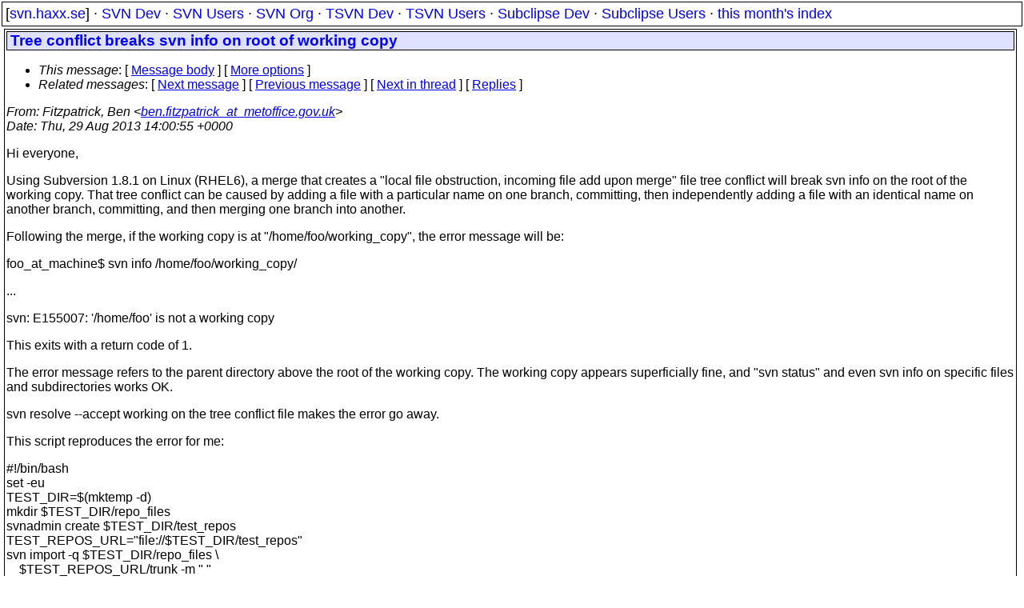

--- FILE ---
content_type: text/html
request_url: https://svn.haxx.se/users/archive-2013-08/0548.shtml
body_size: 2374
content:
<!DOCTYPE HTML PUBLIC "-//W3C//DTD HTML 4.01 Transitional//EN" "http://www.w3.org/TR/html4/loose.dtd">
<html lang="en">
<head>
<title>Subversion Users: Tree conflict breaks svn info on root of working copy</title>
<link rel="STYLESHEET" type="text/css" href="/svn.css">
</head>
<body>
<div class="topmenu">
[<a href="/">svn.haxx.se</a>] &middot;
<a href="/dev/">SVN Dev</a> &middot;
<a href="/users/">SVN Users</a> &middot;
<a href="/org/">SVN Org</a> &middot;
<a href="/tsvn/">TSVN Dev</a> &middot;
<a href="/tsvnusers/">TSVN Users</a> &middot;
<a href="/subdev/">Subclipse Dev</a> &middot;
<a href="/subusers/">Subclipse Users</a> &middot;
<a href="./">this month's index</a>
</div>
<table><tr valign="top"><td>
<div class="box">


<div class="head">
<h1>Tree conflict breaks svn info on root of working copy</h1>
<!-- received="Thu Aug 29 16:14:14 2013" -->
<!-- isoreceived="20130829141414" -->
<!-- sent="Thu, 29 Aug 2013 14:00:55 +0000" -->
<!-- isosent="20130829140055" -->
<!-- name="Fitzpatrick, Ben" -->
<!-- email="ben.fitzpatrick_at_metoffice.gov.uk" -->
<!-- subject="Tree conflict breaks svn info on root of working copy" -->
<!-- id="288795516A473642BD2715644EA994020403F0_at_EXXCMPD1DAG4.cmpd1.metoffice.gov.uk" -->
<!-- charset="us-ascii" -->
<!-- expires="-1" -->
<map id="navbar" name="navbar">
<ul class="links">
<li>
<dfn>This message</dfn>:
[ <a href="#start" name="options1" id="options1" tabindex="1">Message body</a> ]
 [ <a href="#options2">More options</a> ]
</li>
<li>
<dfn>Related messages</dfn>:
<!-- unext="start" -->
[ <a href="0549.shtml" title="Philip Martin: &quot;Re: Tree conflict breaks svn info on root of working copy&quot;">Next message</a> ]
[ <a href="0547.shtml" title="Harlan Harris: &quot;subversion load fails with &#x201c;no such revision&#x201d;&quot;">Previous message</a> ]
<!-- unextthread="start" -->
[ <a href="0549.shtml" title="Philip Martin: &quot;Re: Tree conflict breaks svn info on root of working copy&quot;">Next in thread</a> ]
 [ <a href="#replies">Replies</a> ]
<!-- ureply="end" -->
</li>
</ul>
</map>
</div>
<!-- body="start" -->
<div class="mail">
<address class="headers">
<span id="from">
<dfn>From</dfn>: Fitzpatrick, Ben &lt;<a href="mailto:ben.fitzpatrick_at_metoffice.gov.uk?Subject=Re:%20Tree%20conflict%20breaks%20svn%20info%20on%20root%20of%20working%20copy">ben.fitzpatrick_at_metoffice.gov.uk</a>&gt;
</span><br />
<span id="date"><dfn>Date</dfn>: Thu, 29 Aug 2013 14:00:55 +0000</span><br />
</address>
<p>
Hi everyone,
<br />
<p>Using Subversion 1.8.1 on Linux (RHEL6), a merge that creates a &quot;local file obstruction, incoming file add upon merge&quot; file tree conflict will break svn info on the root of the working copy. That tree conflict can be caused by adding a file with a particular name on one branch, committing, then independently adding a file with an identical name on another branch, committing, and then merging one branch into another.
<br />
<p>Following the merge, if the working copy is at &quot;/home/foo/working_copy&quot;, the error message will be:
<br />
<p>foo_at_machine$ svn info /home/foo/working_copy/
<br />
<p>...
<br />
<p>svn: E155007: '/home/foo' is not a working copy
<br />
<p><p>This exits with a return code of 1.
<br />
<p>The error message refers to the parent directory above the root of the working copy. The working copy appears superficially fine, and &quot;svn status&quot; and even svn info on specific files and subdirectories works OK.
<br />
<p>svn resolve --accept working on the tree conflict file makes the error go away.
<br />
<p>This script reproduces the error for me:
<br />
<p>#!/bin/bash
<br />
set -eu
<br />
TEST_DIR=$(mktemp -d)
<br />
mkdir $TEST_DIR/repo_files
<br />
svnadmin create $TEST_DIR/test_repos
<br />
TEST_REPOS_URL=&quot;file://$TEST_DIR/test_repos&quot;
<br />
svn import -q $TEST_DIR/repo_files \
<br />
&nbsp;&nbsp;&nbsp;&nbsp;$TEST_REPOS_URL/trunk -m &quot; &quot;
<br />
svn mkdir -q $TEST_REPOS_URL/branches -m &quot; &quot;
<br />
svn copy -q -r1 $TEST_REPOS_URL/trunk \
<br />
&nbsp;&nbsp;&nbsp;&nbsp;&nbsp;&nbsp;&nbsp;&nbsp;&nbsp;&nbsp;&nbsp;&nbsp;&nbsp;&nbsp;&nbsp;&nbsp;$TEST_REPOS_URL/branches/foo -m &quot; &quot;
<br />
svn copy -q -r1 $TEST_REPOS_URL/trunk \
<br />
&nbsp;&nbsp;&nbsp;&nbsp;&nbsp;&nbsp;&nbsp;&nbsp;&nbsp;&nbsp;&nbsp;&nbsp;&nbsp;&nbsp;&nbsp;&nbsp;$TEST_REPOS_URL/branches/bar -m &quot; &quot;
<br />
mkdir $TEST_DIR/wc_parent
<br />
svn checkout -q $TEST_REPOS_URL/branches/foo $TEST_DIR/wc_parent/working_copy
<br />
cd $TEST_DIR/wc_parent/working_copy
<br />
touch new_file
<br />
svn add -q new_file
<br />
svn commit -q -m &quot; &quot;
<br />
svn switch -q $TEST_REPOS_URL/branches/bar
<br />
touch new_file
<br />
svn add -q new_file
<br />
svn commit -q -m &quot; &quot;
<br />
svn update -q
<br />
svn merge -q --non-interactive $TEST_REPOS_URL/branches/foo
<br />
svn info
<br />
<p>It should print the normal svn info output, then exit with an error like:
<br />
<p>svn: E155007: '/var/tmp/tmp.wl6qMmFQMw/wc_parent' is not a working copy
<br />
<p>Cheers,
<br />
<p>Ben
<br />
<span id="received"><dfn>Received on</dfn> 2013-08-29 16:14:14 CEST</span>
</div>
<!-- body="end" -->
<div class="foot">
<map id="navbarfoot" name="navbarfoot" title="Related messages">
<ul class="links">
<li><dfn>This message</dfn>: [ <a href="#start">Message body</a> ]</li>
<!-- lnext="start" -->
<li><dfn>Next message</dfn>: <a href="0549.shtml" title="Next message in the list">Philip Martin: "Re: Tree conflict breaks svn info on root of working copy"</a></li>
<li><dfn>Previous message</dfn>: <a href="0547.shtml" title="Previous message in the list">Harlan Harris: "subversion load fails with &#x201c;no such revision&#x201d;"</a></li>
<!-- lnextthread="start" -->
<li><dfn>Next in thread</dfn>: <a href="0549.shtml" title="Next message in this discussion thread">Philip Martin: "Re: Tree conflict breaks svn info on root of working copy"</a></li>
<li><a name="replies" id="replies"></a>
<dfn>Reply</dfn>: <a href="0549.shtml" title="Message sent in reply to this message">Philip Martin: "Re: Tree conflict breaks svn info on root of working copy"</a></li>
<!-- lreply="end" -->
</ul>
<ul class="links">
<li><a name="options2" id="options2"></a><dfn>Contemporary messages sorted</dfn>: [ <a href="date.shtml#548" title="Contemporary messages by date">by date</a> ] [ <a href="index.shtml#548" title="Contemporary discussion threads">by thread</a> ] [ <a href="subject.shtml#548" title="Contemporary messages by subject">by subject</a> ] [ <a href="author.shtml#548" title="Contemporary messages by author">by author</a> ] [ <a href="attachment.shtml" title="Contemporary messages by attachment">by messages with attachments</a> ]</li>
</ul>
</map>
</div>
<!-- trailer="footer" -->
</div>
</td><td>
</td></tr></table>
<p>
 This is an archived mail posted to the <a href="/users/">Subversion Users</a>
 mailing list.</p>
<p>This site is subject to the Apache <a href="https://privacy.apache.org/policies/privacy-policy-public.html">Privacy Policy</a> and the Apache <a href="https://www.apache.org/foundation/public-archives.html">Public Forum Archive Policy</a>.



</body>
</html>
